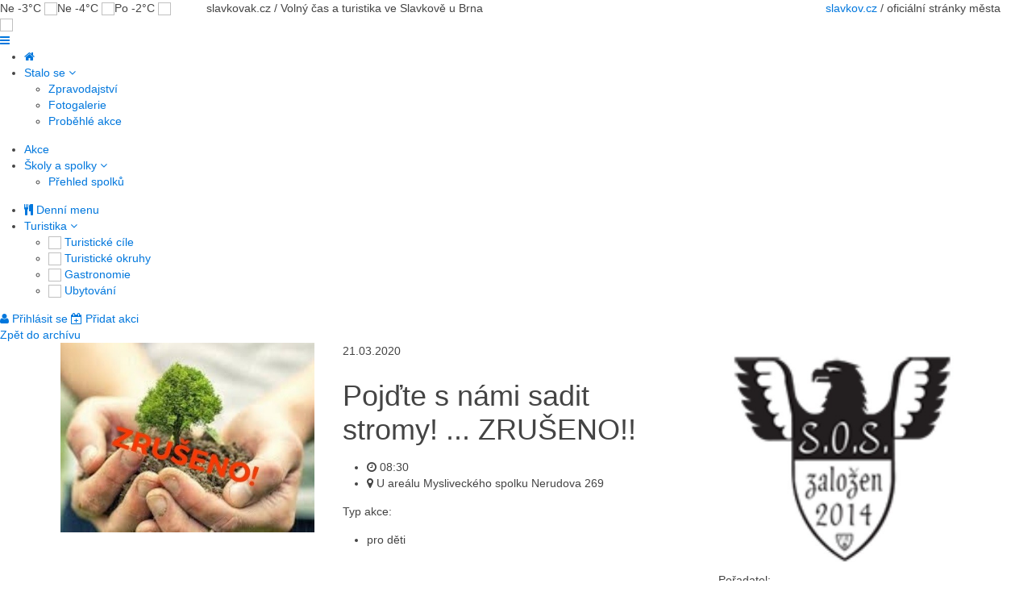

--- FILE ---
content_type: text/html; charset=utf-8
request_url: https://www.slavkovak.cz/akce/pojdte-s-nami-sadit-stromy!/
body_size: 3789
content:
 

<!DOCTYPE html>
<html lang="cs">
    <head>
            <!-- Google Tag Manager -->
    <script>(function(w,d,s,l,i){w[l]=w[l]||[];w[l].push({'gtm.start':
    new Date().getTime(),event:'gtm.js'});var f=d.getElementsByTagName(s)[0],
    j=d.createElement(s),dl=l!='dataLayer'?'&l='+l:'';j.async=true;j.src=
    'https://www.googletagmanager.com/gtm.js?id='+i+dl;f.parentNode.insertBefore(j,f);
    })(window,document,'script','dataLayer','GTM-PV8TFVB');</script>
    <!-- End Google Tag Manager -->
        <meta charset="utf-8" />
        
                
        <!-- Page title
        –––––––––––––––––––––––––––––––––––––––––––––––––– -->
        <title>Pojďte s námi sadit stromy! ... ZRUŠENO!! | slavkovak.cz</title>
        
        <!-- Page description
        –––––––––––––––––––––––––––––––––––––––––––––––––– -->
        <meta name="description" content="Na sobotu 21. března 2020 plánujeme výsadbu stromů a keřů pod pravým břehem Litavy na místech vykácené aleje olší a topolů. Na této akci..." />
	
        <meta property="og:url"           content="https://www.slavkovak.cz/akce/pojdte-s-nami-sadit-stromy!/" />
      	<meta property="og:type"          content="website" />
      	<meta property="og:title"         content="Pojďte s námi sadit stromy! ... ZRUŠENO!! | slavkovak.cz" />
      	<meta property="og:description"   content="Na sobotu 21. března 2020 plánujeme výsadbu stromů a keřů pod pravým břehem Litavy na místech vykácené aleje olší a topolů. Na této akci..." />        
        <meta property="og:image" content="https://www.slavkovak.cz/uploads/events/1221_1584431905_ic-fb-prispevky.jpg" />        
        
                    <meta property="fb:app_id" content="1142553652506151" />
        
        <!-- Mobile Specific Metas
        –––––––––––––––––––––––––––––––––––––––––––––––––– -->
        <meta name="viewport" content="width=device-width, initial-scale=1">
        
        <!-- Favicon
        –––––––––––––––––––––––––––––––––––––––––––––––––– -->
        <link rel="icon" type="image/png" href="https://www.slavkovak.cz/themes/slavkov/favicon.png?v=1">

        <!-- CSS
        –––––––––––––––––––––––––––––––––––––––––––––––––– -->        
        <link rel="stylesheet" href="https://www.slavkovak.cz/asset/uikit/css/uikit.min.css" />
<link rel="stylesheet" href="https://www.slavkovak.cz/asset/uikit/css/components/accordion.min.css" />
<link rel="stylesheet" href="https://www.slavkovak.cz/asset/uikit/css/components/autocomplete.min.css" />
<link rel="stylesheet" href="https://www.slavkovak.cz/asset/uikit/css/components/datepicker.min.css" />
<link rel="stylesheet" href="https://www.slavkovak.cz/asset/uikit/css/components/form-advanced.min.css" />
<link rel="stylesheet" href="https://www.slavkovak.cz/asset/uikit/css/components/form-file.min.css" />
<link rel="stylesheet" href="https://www.slavkovak.cz/asset/uikit/css/components/nestable.min.css" />
<link rel="stylesheet" href="https://www.slavkovak.cz/asset/uikit/css/components/placeholder.min.css" />
<link rel="stylesheet" href="https://www.slavkovak.cz/asset/uikit/css/components/progress.min.css" />
<link rel="stylesheet" href="https://www.slavkovak.cz/asset/uikit/css/components/slidenav.min.css" />
<link rel="stylesheet" href="https://www.slavkovak.cz/asset/uikit/css/components/slider.min.css" />
<link rel="stylesheet" href="https://www.slavkovak.cz/asset/uikit/css/components/slideshow.min.css" />
<link rel="stylesheet" href="https://www.slavkovak.cz/asset/uikit/css/components/sortable.min.css" />
<link rel="stylesheet" href="https://www.slavkovak.cz/asset/uikit/css/components/sticky.min.css" />
<link rel="stylesheet" href="https://www.slavkovak.cz/asset/uikit/css/components/tooltip.min.css" />
<link rel="stylesheet" href="https://www.slavkovak.cz/asset/uikit/css/components/upload.min.css" />
        
        <link rel="stylesheet" href="https://www.slavkovak.cz/asset/plugins/magnific-popup/magnific-popup.css" />  
        <link rel="stylesheet" href="https://www.slavkovak.cz/asset/plugins/justified-gallery/justifiedGallery.min.css" />  
        <link rel="stylesheet" href="https://www.slavkovak.cz/themes/slavkov/css/slick.css?v=1.0.0" />              
        <link rel="stylesheet" href="https://www.slavkovak.cz/themes/slavkov/css/style.css?v=1.0.1" />
        
              
        
        <script src="https://api.mapy.cz/loader.js"></script>	
        <script>Loader.load()</script>
        
        <link rel="stylesheet" href="https://unpkg.com/leaflet@1.9.2/dist/leaflet.css" integrity="sha256-sA+zWATbFveLLNqWO2gtiw3HL/lh1giY/Inf1BJ0z14=" crossorigin="" />
                <script src="https://unpkg.com/leaflet@1.9.2/dist/leaflet.js" integrity="sha256-o9N1jGDZrf5tS+Ft4gbIK7mYMipq9lqpVJ91xHSyKhg=" crossorigin=""></script>
        

        <!--[if lt IE 9]>
        <script src="http://html5shim.googlecode.com/svn/trunk/html5.js"></script>
        <![endif]-->        
            </head>
    <body>
            <!-- Facebook JS API -->
    <div id="fb-root"></div>
    <script async defer crossorigin="anonymous" src="https://connect.facebook.net/en_US/sdk.js#xfbml=1&version=v5.0"></script>
    <!-- End Facebook JS API -->
    <!-- Google Tag Manager (noscript) -->
    <noscript><iframe src="https://www.googletagmanager.com/ns.html?id=GTM-PV8TFVB"
    height="0" width="0" style="display:none;visibility:hidden"></iframe></noscript>
    <!-- End Google Tag Manager (noscript) -->
        
        <div id="offcanvas-menu" class="offcanvas uk-offcanvas">
            <div class="uk-offcanvas-bar">
                <div class="offcanvas-label">Hlavní menu</div>
                <div class="offcanvas-menu" data-copy=".header-menu">
        
                </div>
                <div class="offcanvas-label">Další možnosti</div>
                <a href="/prihlasit"><i class="uk-icon-user"></i> <span>Přihlásit se</span></a>
                <!--<a href="/pridat-akci"><i class="uk-icon-plus-circle"></i> Přidat akci</a>    -->
            </div>
        </div>
        
        <div class="header" data-uk-sticky="{top:-200, clsactive:'active', animation: 'uk-animation-slide-top'}">
            <div class="header-top">
                <div class="uk-grid uk-grid-collapse">
                    <div class="uk-width-1-1 uk-width-large-1-5">
                        <div class="header-top-weather">
                            Ne -3°C <img src='/themes/slavkov//img/weather/04.png' >Ne -4°C <img src='/themes/slavkov//img/weather/04.png' >Po -2°C <img src='/themes/slavkov//img/weather/04.png' >                        </div>
                    </div>
                    <div class="uk-visible-large uk-width-large-3-5">
                        <div class="header-top-claim">
                            slavkovak.cz / Volný čas a turistika ve Slavkově u Brna
                        </div>
                    </div>
                    <div class="uk-width-1-2 uk-width-large-1-5">
                        <div class="header-top-date">
                            <a href="http://www.slavkov.cz/" class="external">slavkov.cz</a> / oficiální stránky města
                                                    </div>
                    </div>
                </div>                                
            </div>
            <div class="header-inner">
                <div class="header-logo">
                    <a href="/">
                        <img src="/themes/slavkov/img/slavkovak-logo-menu.png">
                    </a>
                </div>            
    <!--            <div class="header-social">
                    <a href="" title="facebook"><i class="uk-icon-facebook-official"></i></a>
                </div>-->
                <div class="header-toggle">
                    <a href="#offcanvas-menu" data-uk-offcanvas><i class="uk-icon-bars"></i></a>
                </div>
                <nav class="header-menu">
                    <ul>
                        <li class=""><a href="/"><i class="uk-icon-home"></i></a></li>
            <li><a href="/clanky">Stalo se <i class="uk-icon-angle-down"></i></a>
                            <div>
                                <ul>
                                    <li class="iconic-article ">
                                        <a href="/clanky"><span>Zpravodajství</span></a>
                                    </li>
                                    <li class="iconic-photo ">
                                        <a href="/fotogalerie"><span>Fotogalerie</span></a>
                                    </li>
                                    <li class="iconic-event-archive ">
                                        <a href="/kronika"><span>Proběhlé akce</span></a>
                                    </li>
                                </ul>
                            </div>
            </li>                                    
                        <li class="active"><a href="/akce">Akce</a></li>
                        
                        <li class=""><a href="/spolky">Školy a spolky <i class="uk-icon-angle-down"></i></a>
                            <div>
                                <ul>
                                    <li class="iconic-subject">
                                        <a href="/spolky"><span>Přehled spolků</span></a>
                                    </li>
                                                                    </ul>
                            </div>
                        
                        </li>
                        <!--<li><a href="/pripravujeme">Aktivity</a></li>-->
                        
                        <li class="">
                            <a href="/denni-menu"><i class="uk-icon-cutlery"></i> Denní menu </a>
                        </li>

                        
<!--                        <li class=""><a href="/oblibene-cile">Aktivity</a></li>           -->

    <!--                    <li><a href="/pripravujeme">Kontakty</a></li>-->
                  
    <li><a href="/turisticke-cile">Turistika <i class="uk-icon-angle-down"></i></a>
                            <div>
                                <ul>
                                    <li class="iconic-place">
                                        <a href="/turisticke-cile">
                                            <img src="/themes/slavkov/img/ico-big-places.png">
                                            <span>Turistické cíle</span>
                                        </a>
                                    </li>
                                    <li class="iconic-trip">
                                        <a href="/tipy-na-vylet">
                                            <img src="/themes/slavkov/img/ico-big-trails.png">
                                            <span>Turistické okruhy</span>
                                        </a>
                                    </li>
                                    <li class="iconic-gastro">
                                        <a href="/restaurace">
                                            <img src="/themes/slavkov/img/ico-big-gastro.png">
                                            <span>Gastronomie</span>
                                        </a>
                                    </li>
                                    <li class="iconic-accom">
                                        <a href="/ubytovani">
                                            <img src="/themes/slavkov/img/ico-big-accom.png">
                                            <span>Ubytování</span>
                                        </a>
                                    </li>
                                </ul>
                            </div>
                        </li>
                    </ul>
                </nav>
                
                <div class="header-login">
                                         <div class="header-btn">                
                        <a href="/prihlasit"><i class="uk-icon-user"></i> <span>Přihlásit se</span></a>
                        <a href="/pridat-akci" class="header-btn-primary"><i class="uk-icon-calendar-plus-o"></i> <span>Přidat akci</span></a>
                    </div>
                </div>
            </div>
        </div>
        
        <main><div class="page">
        <div class="space40 ta-c">
                    <a href="/kronika" class="btn">Zpět do archívu</a>
                
    </div>
    <div class="uk-container uk-container-center"> 
        <div class="page-content">
                        <div class="event-detail" itemscope itemtype="http://schema.org/Event">
                                <div class="uk-grid">
                    <div class="uk-width-large-3-10">
                                                <a class="event-detail-image" href="/uploads/events/1221_1584431905_ic-fb-prispevky.jpg" data-uk-lightbox>
                            <img src="/uploads/events/1221_1584431905_ic-fb-prispevky.jpg" alt="Pojďte s námi sadit stromy! ... ZRUŠENO!!">
                        </a>        
                                            </div>    
                    <div class="uk-width-large-4-10">
                        <span class="event-detail-date">21.03.2020</span>
                        <h1 class="event-detail-title" itemprop="name">Pojďte s námi sadit stromy! ... ZRUŠENO!!</h1>  
                        <ul class="event-detail-info">
                                                        <li><i class="uk-icon-clock-o"></i> 08:30</li>
                                                        
                                                        <li><i class="uk-icon-map-marker"></i> U areálu Mysliveckého spolku Nerudova 269</li>
                            
                                                        
                                                    </ul>                        
                        
                                                <div class="space30">Typ akce:</div>
                        <ul class="event-detail-cats">
                                                        <li>pro děti</li>
                                                    </ul>
                                            </div> 
                                        <div class="uk-width-large-3-10">
                        <div class="event-detail-organizer">
                                                        <img src="/uploads/subject/md/39_1551450269_slavkovsky-ochranarsky-spolek.jpg" alt="">
                                                        
                                                        <div class="space20">Pořadatel:</div>
                            <a href="/sub/slavkovsky-ochranarsky-spolek/">Slavkovský ochranářský spolek</a>
                                                        
                                                        <div class="space20">Kontakt:</div>
                            navratil.geo@seznam.cz                                                        
                                                        
                        </div>
                    </div>  
                                        <div class="uk-width-1-1">
                        <div class="event-detail-description" itemprop="description">
                                                    </div> 
                    </div>
                </div>  
                
                <div class="fb-like" data-href="https://www.slavkovak.cz/akce/pojdte-s-nami-sadit-stromy!/" data-width="" data-layout="button" data-action="like" data-size="large" data-show-faces="true" data-share="true"></div>                            
            </div>
                    </div>
    </div>
    <div class="gallery event-detail-gallery">
                            
    </div>
</div>

        </main>
        <footer id="footer" class="footer">
    
<!--            <div class="uk-container uk-container-center">
                <nav class="footer-menu">
                    <ul>
                        <li class="active"><a href="/akce">Akce</a></li>
                        <li class=""><a href="/kronika">Kronika</a></li>
                        <li class=""><a href="/spolky">Spolky</a></li>
                        <li><a href="/pripravujeme">Aktivity</a></li>
                        <li class=""><a href="/restaurace">Gastronomie</a></li>
                        <li class=""><a href="/ubytovani">Ubytování</a></li>
                        <li><a href="/pripravujeme">Kontakty</a></li>
                    </ul>
                </nav>
                <div class="footer-login">
                    <a href="/prihlasit"><i class="uk-icon-user"></i> Přihlásit se</a>
                </div>
                <div class="footer-social">
                    <a href="" title="facebook"><i class="uk-icon-facebook-official"></i></a>
                </div>
            </div>-->
            <div class="footer-copyright">
                <div class="uk-container uk-container-center">
                    <div class="footer-copyright-inner">
                        <span class="mute">Provozovatel: Město Slavkov u Brna<br>Palackého náměstí 65, 68401 Slavkov u Brna, IČ: 75442825</span>
                    
                        <span class="mute col">
                            Příspěvky: <span data-name="infocentrum" data-domain="zamek-slavkov.cz"></span>                            <br>Technická podpora: <span data-name="podpora" data-domain="slavkovak.cz"></span>                            <br><a href="/themes/slavkov/files/GDPR.pdf" class="external link">GDPR</a>
                        </span>

                        <div class="footer-develop">created by <a href="https://www.okolo-grafiky.cz/" class="external">okolo-grafiky.cz</a></div>
                    </div>                    
                </div>
            </div>
        </footer>
        
        <!-- Javascript
        –––––––––––––––––––––––––––––––––––––––––––––––––– -->        
        <script src="https://www.slavkovak.cz/asset/js/jquery.min.js"></script>
        <script src="https://www.slavkovak.cz/asset/uikit/js/uikit.min.js"></script>
        <script src="https://www.slavkovak.cz/asset/uikit/js/components/accordion.min.js"></script>
<script src="https://www.slavkovak.cz/asset/uikit/js/components/autocomplete.min.js"></script>
<script src="https://www.slavkovak.cz/asset/uikit/js/components/datepicker.min.js"></script>
<script src="https://www.slavkovak.cz/asset/uikit/js/components/lightbox.min.js"></script>
<script src="https://www.slavkovak.cz/asset/uikit/js/components/nestable.min.js"></script>
<script src="https://www.slavkovak.cz/asset/uikit/js/components/slider.min.js"></script>
<script src="https://www.slavkovak.cz/asset/uikit/js/components/slideshow.min.js"></script>
<script src="https://www.slavkovak.cz/asset/uikit/js/components/sortable.min.js"></script>
<script src="https://www.slavkovak.cz/asset/uikit/js/components/sticky.min.js"></script>
<script src="https://www.slavkovak.cz/asset/uikit/js/components/tooltip.min.js"></script>
<script src="https://www.slavkovak.cz/asset/uikit/js/components/upload.min.js"></script>
        
        <script type="text/javascript" src="https://www.slavkovak.cz/themes/slavkov/js/slick.min.js"></script>   
        <script type="text/javascript" src="https://www.slavkovak.cz/asset/plugins/magnific-popup/jquery.magnific-popup.min.js"></script>  
        <script type="text/javascript" src="https://www.slavkovak.cz/asset/plugins/justified-gallery/jquery.justifiedGallery.min.js"></script>  
        <script type="text/javascript" src="https://www.slavkovak.cz/asset/js/script.js?v=1.3.0"></script>  
        <script type="text/javascript" src="https://www.slavkovak.cz/themes/slavkov/js/script.js?v=1.3.0"></script>    
        
                
            </body>
</html>



--- FILE ---
content_type: text/css
request_url: https://www.slavkovak.cz/asset/uikit/css/components/form-file.min.css
body_size: -94
content:
/*! UIkit 2.27.2 | http://www.getuikit.com | (c) 2014 YOOtheme | MIT License */
.uk-form-file{display:inline-block;vertical-align:middle;position:relative;overflow:hidden}.uk-form-file input[type=file]{position:absolute;top:0;z-index:1;width:100%;opacity:0;cursor:pointer;left:0;font-size:500px}

--- FILE ---
content_type: text/css
request_url: https://www.slavkovak.cz/asset/uikit/css/components/placeholder.min.css
body_size: -116
content:
/*! UIkit 2.27.2 | http://www.getuikit.com | (c) 2014 YOOtheme | MIT License */
.uk-placeholder{margin-bottom:15px;padding:15px;border:1px dashed #ddd;background:#fafafa;color:#444}*+.uk-placeholder{margin-top:15px}.uk-placeholder>:last-child{margin-bottom:0}.uk-placeholder-large{padding-top:80px;padding-bottom:80px}

--- FILE ---
content_type: text/javascript
request_url: https://www.slavkovak.cz/asset/js/script.js?v=1.3.0
body_size: 202
content:
(function($) {
    $(document).ready(function() {
       lightbox();
    });
    
    $(window).resize(function(){
        
    });
    
    lightbox = function(){        
        
        $('[data-lightbox-gallery]').magnificPopup({
            delegate: 'a', // child items selector, by clicking on it popup will open
            type: 'image',
            gallery: {
                enabled: true,
                tPrev: '', // title for left button
                tNext: '', // title for right button
                tCounter: '<span class="mfp-counter">%curr%/%total%</span>' 
            },
            zoom: {
                enabled: true,
            }

            // other options
        });
        
        $('[data-popup]').magnificPopup({
            type:'inline',
            midClick: true // Allow opening popup on middle mouse click. Always set it to true if you don't provide alternative source in href.
        });
        
//        
//        $('a[href$=".gif"], a[href$=".jpg"], a[href$=".png"], a[href$=".bmp"]').each(function(){
//            if($(this).parents("[data-lightbox-gallery]").length == 0){                
//                $(this).magnificPopup({
//                    type: 'image'
//                    // other options
//                });
//            }
//        });        
    };
    
})( jQuery );